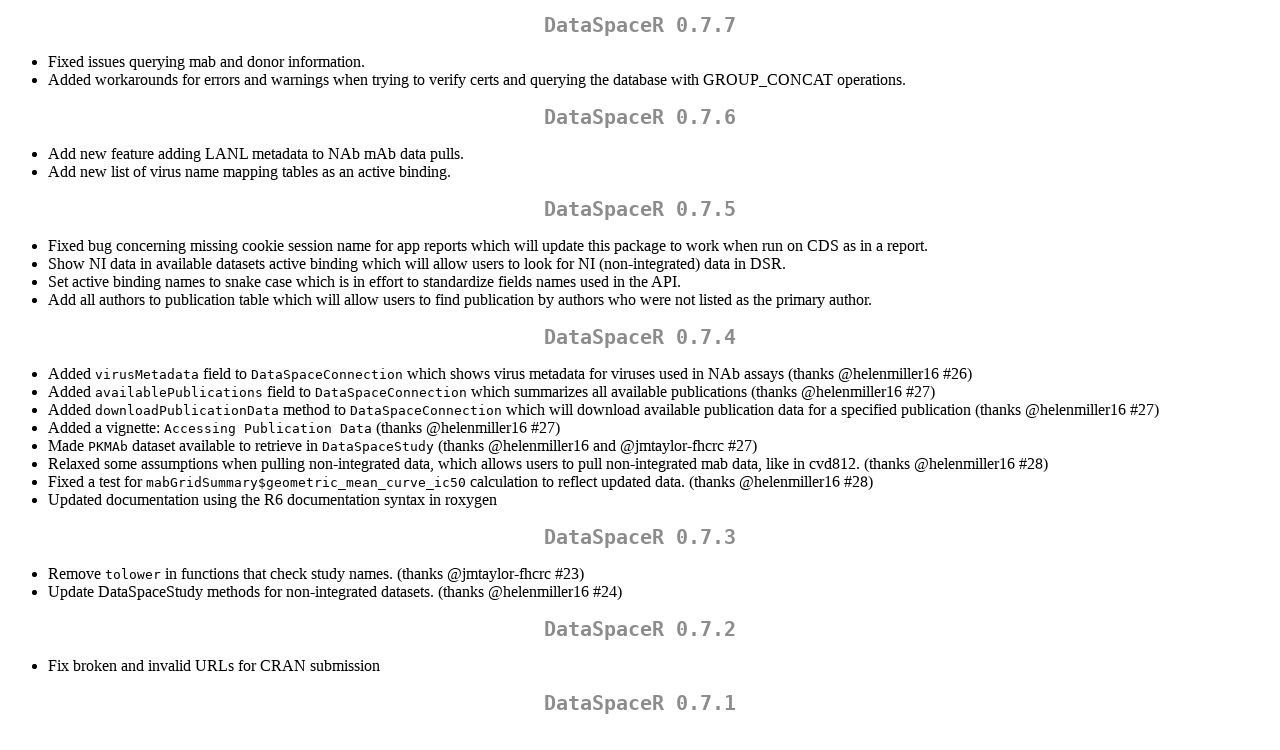

--- FILE ---
content_type: text/html
request_url: https://cran.uni-muenster.de/web/packages/DataSpaceR/news/news.html
body_size: 2644
content:
<!DOCTYPE html>
<html xmlns="http://www.w3.org/1999/xhtml" lang="" xml:lang="">
<head>
  <meta charset="utf-8" />
  <meta name="generator" content="pandoc" />
  <meta name="viewport" content="width=device-width, initial-scale=1.0, user-scalable=yes" />
  <title>NEWS</title>
  <style>
    code{white-space: pre-wrap;}
    span.smallcaps{font-variant: small-caps;}
    span.underline{text-decoration: underline;}
    div.column{display: inline-block; vertical-align: top; width: 50%;}
    div.hanging-indent{margin-left: 1.5em; text-indent: -1.5em;}
    ul.task-list{list-style: none;}
  </style>
  <link rel="stylesheet" href="../../../CRAN_web.css" />
</head>
<body>
<h1 id="dataspacer-0.7.7">DataSpaceR 0.7.7</h1>
<ul>
<li>Fixed issues querying mab and donor information.</li>
<li>Added workarounds for errors and warnings when trying to verify
certs and querying the database with GROUP_CONCAT operations.</li>
</ul>
<h1 id="dataspacer-0.7.6">DataSpaceR 0.7.6</h1>
<ul>
<li>Add new feature adding LANL metadata to NAb mAb data pulls.</li>
<li>Add new list of virus name mapping tables as an active binding.</li>
</ul>
<h1 id="dataspacer-0.7.5">DataSpaceR 0.7.5</h1>
<ul>
<li>Fixed bug concerning missing cookie session name for app reports
which will update this package to work when run on CDS as in a
report.</li>
<li>Show NI data in available datasets active binding which will allow
users to look for NI (non-integrated) data in DSR.</li>
<li>Set active binding names to snake case which is in effort to
standardize fields names used in the API.</li>
<li>Add all authors to publication table which will allow users to find
publication by authors who were not listed as the primary author.</li>
</ul>
<h1 id="dataspacer-0.7.4">DataSpaceR 0.7.4</h1>
<ul>
<li>Added <code>virusMetadata</code> field to
<code>DataSpaceConnection</code> which shows virus metadata for viruses
used in NAb assays (thanks <span class="citation"
data-cites="helenmiller16">@helenmiller16</span> #26)</li>
<li>Added <code>availablePublications</code> field to
<code>DataSpaceConnection</code> which summarizes all available
publications (thanks <span class="citation"
data-cites="helenmiller16">@helenmiller16</span> #27)</li>
<li>Added <code>downloadPublicationData</code> method to
<code>DataSpaceConnection</code> which will download available
publication data for a specified publication (thanks <span
class="citation" data-cites="helenmiller16">@helenmiller16</span>
#27)</li>
<li>Added a vignette: <code>Accessing Publication Data</code> (thanks
<span class="citation" data-cites="helenmiller16">@helenmiller16</span>
#27)</li>
<li>Made <code>PKMAb</code> dataset available to retrieve in
<code>DataSpaceStudy</code> (thanks <span class="citation"
data-cites="helenmiller16">@helenmiller16</span> and <span
class="citation" data-cites="jmtaylor-fhcrc">@jmtaylor-fhcrc</span>
#27)</li>
<li>Relaxed some assumptions when pulling non-integrated data, which
allows users to pull non-integrated mab data, like in cvd812. (thanks
<span class="citation" data-cites="helenmiller16">@helenmiller16</span>
#28)</li>
<li>Fixed a test for
<code>mabGridSummary$geometric_mean_curve_ic50</code> calculation to
reflect updated data. (thanks <span class="citation"
data-cites="helenmiller16">@helenmiller16</span> #28)</li>
<li>Updated documentation using the R6 documentation syntax in
roxygen</li>
</ul>
<h1 id="dataspacer-0.7.3">DataSpaceR 0.7.3</h1>
<ul>
<li>Remove <code>tolower</code> in functions that check study names.
(thanks <span class="citation"
data-cites="jmtaylor-fhcrc">@jmtaylor-fhcrc</span> #23)</li>
<li>Update DataSpaceStudy methods for non-integrated datasets. (thanks
<span class="citation" data-cites="helenmiller16">@helenmiller16</span>
#24)</li>
</ul>
<h1 id="dataspacer-0.7.2">DataSpaceR 0.7.2</h1>
<ul>
<li>Fix broken and invalid URLs for CRAN submission</li>
</ul>
<h1 id="dataspacer-0.7.1">DataSpaceR 0.7.1</h1>
<ul>
<li>Fix broken and invalid URLs for CRAN submission</li>
</ul>
<h1 id="dataspacer-0.7.0">DataSpaceR 0.7.0</h1>
<ul>
<li>Added <code>DataSpaceMab</code> class and several methods and fields
in <code>DataSpaceConnection</code> to allow access to monoclonal
antibody data (thanks <span class="citation"
data-cites="jmtaylor-fhcrc">@jmtaylor-fhcrc</span> #14, #19, #21)</li>
</ul>
<h1 id="dataspacer-0.6.3">DataSpaceR 0.6.3</h1>
<ul>
<li>Prepare for CRAN submission</li>
</ul>
<h1 id="dataspacer-0.6.2">DataSpaceR 0.6.2</h1>
<ul>
<li>Write the netrc in temporary directory as default in
<code>writeNetrc</code>. (CRAN requirement)</li>
</ul>
<h1 id="dataspacer-0.6.1">DataSpaceR 0.6.1</h1>
<ul>
<li>Remove LICENSE file for CRAN submission</li>
</ul>
<h1 id="dataspacer-0.6.0">DataSpaceR 0.6.0</h1>
<ul>
<li>rOpenSci submission:
https://github.com/ropensci/software-review/issues/261</li>
</ul>
<h1 id="dataspacer-0.5.2">DataSpaceR 0.5.2</h1>
<ul>
<li>Modified <code>getDataset</code> method in
<code>DataSpaceStudy</code> to take <code>mergeExtra</code> as an
argument in order to merge extra information (demographics and treatment
arm). #5</li>
</ul>
<h1 id="dataspacer-0.5.1">DataSpaceR 0.5.1</h1>
<ul>
<li>Adjusted the package to use the latest version of Rlabkey (v2.2) and
httr packages.</li>
</ul>
<h1 id="dataspacer-0.5.0">DataSpaceR 0.5.0</h1>
<ul>
<li>Modified <code>DataSpaceConnection</code> and
<code>DataSpaceStudy</code> classes to convert data.frame objects to
data.table.</li>
<li>Added a package startup message on the terms of use.</li>
<li>Created <code>getGroup</code> method in
<code>DataSpaceConnection</code> class and deprecated
<code>groupId</code> in <code>getStudy</code> method.</li>
</ul>
<h1 id="dataspacer-0.4.2">DataSpaceR 0.4.2</h1>
<ul>
<li>Added <code>refresh</code> method for both connection and study
classes.</li>
<li>Added <code>studyInfo</code> field in study class.</li>
</ul>
<h1 id="dataspacer-0.4.1">DataSpaceR 0.4.1</h1>
<ul>
<li>Included additional columns (<code>short_name</code>,
<code>type</code>, <code>status</code>, <code>stage</code>,
<code>species</code>, <code>start_date</code>, <code>strategy</code>) in
<code>availableStudies</code>.</li>
<li>Updated the introductory vignette.</li>
</ul>
<h1 id="dataspacer-0.4.0">DataSpaceR 0.4.0</h1>
<ul>
<li>Added <code>availableGroups</code> field to
<code>DataSpaceConnection</code> class.</li>
<li>Modified <code>getStudy</code> method in
<code>DataSpaceConnection</code> to take <code>groupId</code> as an
argument in order to create a <code>DataSpaceStudy</code> object for a
particular group.</li>
</ul>
<h1 id="dataspacer-0.3.0">DataSpaceR 0.3.0</h1>
<ul>
<li>Updated <code>DataSpaceConnection</code> class and
<code>connectDS</code> constructor to be not study-specific.</li>
</ul>
<h1 id="dataspacer-0.2.1">DataSpaceR 0.2.1</h1>
<ul>
<li>Modified <code>getUserEmail()</code> to get email from netrc
file.</li>
<li>Updated license to GPL-3.</li>
</ul>
<h1 id="dataspacer-0.2.0">DataSpaceR 0.2.0</h1>
<ul>
<li>Added <code>getVariableInfo</code> method to
<code>DataSpaceConnection</code> class.</li>
<li>Changed variable names in <code>getAvailableDatasets</code> to
lowercase.</li>
<li>Added <code>treatmentArm</code> field to
<code>DataSpaceConnection</code> class.</li>
<li>Removed <code>getAvailableDatasets</code> method (now a private
method).</li>
<li>Changed the default connection from staging
(<code>dataspace-staging.cavd.org</code>) to production
(<code>dataspace.cavd.org</code>).</li>
<li>Added an option to connect to the staging server.</li>
<li>Renamed <code>write_netrc</code> and <code>check_netrc</code> to
<code>writeNetrc</code> and <code>checkNetrc</code>.</li>
</ul>
<h1 id="dataspacer-0.1.0">DataSpaceR 0.1.0</h1>
<ul>
<li>Initialized the package with <code>connectDS()</code> and other
basic functions.</li>
<li>Added a test framework on <code>tests</code> to test the
package.</li>
<li>Added <code>.travis.yml</code> to build and check the package
automatically. (not used yet)</li>
<li>Added <code>codecov.yml</code> to track code coverage. (not used
yet)</li>
<li>Added <code>README.Rmd</code> to introduce the package.</li>
<li>Added <code>NEWS.md</code> to track changes to the package.</li>
<li>Added <code>_pkgdown.yml</code> and <code>/docs</code> to build a
package website.</li>
<li>Added a introductory vignette called
<code>Intro_to_DataSpaceR.Rmd</code>.</li>
</ul>
</body>
</html>
